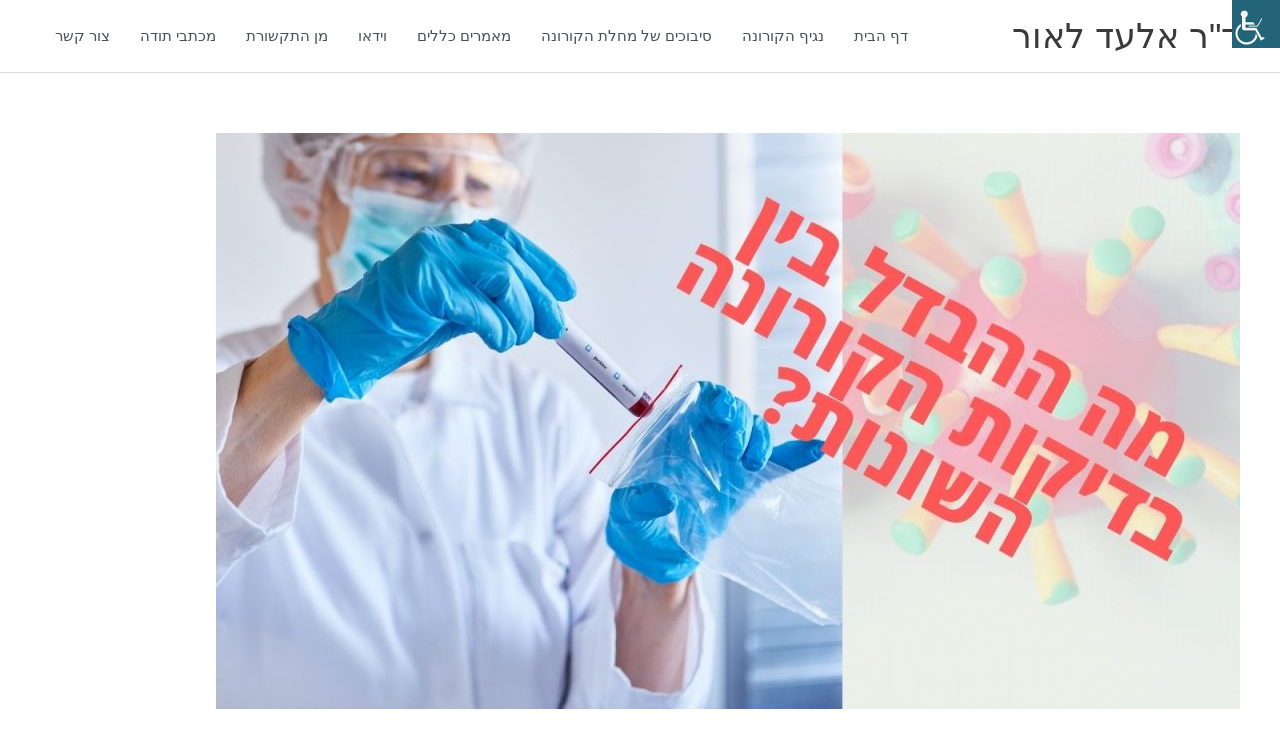

--- FILE ---
content_type: text/html; charset=UTF-8
request_url: https://www.xn--4dbaij6ab4b0c.com/%D7%93%D7%A8-%D7%90%D7%9C%D7%A2%D7%93-%D7%9C%D7%90%D7%95%D7%A8-%D7%9E%D7%A1%D7%91%D7%99%D7%A8-%D7%9E%D7%94-%D7%94%D7%94%D7%91%D7%93%D7%9C-%D7%91%D7%99%D7%9F-%D7%91%D7%93%D7%99%D7%A7%D7%95%D7%AA/
body_size: 10114
content:
<!DOCTYPE html><html dir="rtl" lang="he-IL"><head><meta charset="UTF-8"><meta name="viewport" content="width=device-width, initial-scale=1"><link rel="profile" href="https://gmpg.org/xfn/11"><meta name='robots' content='index, follow, max-image-preview:large, max-snippet:-1, max-video-preview:-1' />  <script data-cfasync="false" data-pagespeed-no-defer>var gtm4wp_datalayer_name = "dataLayer";
	var dataLayer = dataLayer || [];</script> <link media="all" href="https://www.xn--4dbaij6ab4b0c.com/wp-content/cache/autoptimize/css/autoptimize_31df0d17292adc615e6af85c005f9da5.css" rel="stylesheet"><title>ד&quot;ר אלעד לאור מסביר - מה ההבדל בין בדיקות הקורונה השונות? - אלעד לאור - עדכוני קורונה</title><link rel="canonical" href="https://www.xn--4dbaij6ab4b0c.com/דר-אלעד-לאור-מסביר-מה-ההבדל-בין-בדיקות/" /><meta property="og:locale" content="he_IL" /><meta property="og:type" content="article" /><meta property="og:title" content="ד&quot;ר אלעד לאור מסביר - מה ההבדל בין בדיקות הקורונה השונות? - אלעד לאור - עדכוני קורונה" /><meta property="og:description" content="לקורונה קיימות מספר בדיקות, אך הבדיקה העיקרית שיכולה לזהות האם אדם חולה או נשא של וירוס הקורונה, היא בדיקת הPCR באמצעות מטוש המוכרת לכולנו. לאחרונה נכנסה בדיקה נוספת &#8211; הבדיקה הסרולוגית.  מה ההבדל בין הבדיקות? ד&quot;ר אלעד לאור עונה: &quot;SARS-CoV-2 הוא זן של נגיף RNA ממשפחת נגיפי הקורונה. לאחר שאדם נדבק בקורונה, הווירוס נמצא בגופו, וגם [&hellip;]" /><meta property="og:url" content="https://www.xn--4dbaij6ab4b0c.com/דר-אלעד-לאור-מסביר-מה-ההבדל-בין-בדיקות/" /><meta property="og:site_name" content="ד&quot;ר אלעד לאור" /><meta property="article:published_time" content="2020-10-11T13:24:45+00:00" /><meta property="article:modified_time" content="2020-10-12T05:26:36+00:00" /><meta property="og:image" content="https://www.xn--4dbaij6ab4b0c.com/wp-content/uploads/2020/10/ELAD-LAOR-TIZER-1.jpg" /><meta property="og:image:width" content="1280" /><meta property="og:image:height" content="720" /><meta property="og:image:type" content="image/jpeg" /><meta name="author" content="אלעד לאור" /><meta name="twitter:card" content="summary_large_image" /><meta name="twitter:label1" content="נכתב על יד" /><meta name="twitter:data1" content="אלעד לאור" /> <script type="application/ld+json" class="yoast-schema-graph">{"@context":"https://schema.org","@graph":[{"@type":"WebPage","@id":"https://www.xn--4dbaij6ab4b0c.com/%d7%93%d7%a8-%d7%90%d7%9c%d7%a2%d7%93-%d7%9c%d7%90%d7%95%d7%a8-%d7%9e%d7%a1%d7%91%d7%99%d7%a8-%d7%9e%d7%94-%d7%94%d7%94%d7%91%d7%93%d7%9c-%d7%91%d7%99%d7%9f-%d7%91%d7%93%d7%99%d7%a7%d7%95%d7%aa/","url":"https://www.xn--4dbaij6ab4b0c.com/%d7%93%d7%a8-%d7%90%d7%9c%d7%a2%d7%93-%d7%9c%d7%90%d7%95%d7%a8-%d7%9e%d7%a1%d7%91%d7%99%d7%a8-%d7%9e%d7%94-%d7%94%d7%94%d7%91%d7%93%d7%9c-%d7%91%d7%99%d7%9f-%d7%91%d7%93%d7%99%d7%a7%d7%95%d7%aa/","name":"ד\"ר אלעד לאור מסביר - מה ההבדל בין בדיקות הקורונה השונות? - אלעד לאור - עדכוני קורונה","isPartOf":{"@id":"https://www.xn--4dbaij6ab4b0c.com/#website"},"primaryImageOfPage":{"@id":"https://www.xn--4dbaij6ab4b0c.com/%d7%93%d7%a8-%d7%90%d7%9c%d7%a2%d7%93-%d7%9c%d7%90%d7%95%d7%a8-%d7%9e%d7%a1%d7%91%d7%99%d7%a8-%d7%9e%d7%94-%d7%94%d7%94%d7%91%d7%93%d7%9c-%d7%91%d7%99%d7%9f-%d7%91%d7%93%d7%99%d7%a7%d7%95%d7%aa/#primaryimage"},"image":{"@id":"https://www.xn--4dbaij6ab4b0c.com/%d7%93%d7%a8-%d7%90%d7%9c%d7%a2%d7%93-%d7%9c%d7%90%d7%95%d7%a8-%d7%9e%d7%a1%d7%91%d7%99%d7%a8-%d7%9e%d7%94-%d7%94%d7%94%d7%91%d7%93%d7%9c-%d7%91%d7%99%d7%9f-%d7%91%d7%93%d7%99%d7%a7%d7%95%d7%aa/#primaryimage"},"thumbnailUrl":"https://www.xn--4dbaij6ab4b0c.com/wp-content/uploads/2020/10/ELAD-LAOR-TIZER-1.jpg","datePublished":"2020-10-11T13:24:45+00:00","dateModified":"2020-10-12T05:26:36+00:00","author":{"@id":"https://www.xn--4dbaij6ab4b0c.com/#/schema/person/a4740b84fca1435322ac8ea6ba388140"},"breadcrumb":{"@id":"https://www.xn--4dbaij6ab4b0c.com/%d7%93%d7%a8-%d7%90%d7%9c%d7%a2%d7%93-%d7%9c%d7%90%d7%95%d7%a8-%d7%9e%d7%a1%d7%91%d7%99%d7%a8-%d7%9e%d7%94-%d7%94%d7%94%d7%91%d7%93%d7%9c-%d7%91%d7%99%d7%9f-%d7%91%d7%93%d7%99%d7%a7%d7%95%d7%aa/#breadcrumb"},"inLanguage":"he-IL","potentialAction":[{"@type":"ReadAction","target":["https://www.xn--4dbaij6ab4b0c.com/%d7%93%d7%a8-%d7%90%d7%9c%d7%a2%d7%93-%d7%9c%d7%90%d7%95%d7%a8-%d7%9e%d7%a1%d7%91%d7%99%d7%a8-%d7%9e%d7%94-%d7%94%d7%94%d7%91%d7%93%d7%9c-%d7%91%d7%99%d7%9f-%d7%91%d7%93%d7%99%d7%a7%d7%95%d7%aa/"]}]},{"@type":"ImageObject","inLanguage":"he-IL","@id":"https://www.xn--4dbaij6ab4b0c.com/%d7%93%d7%a8-%d7%90%d7%9c%d7%a2%d7%93-%d7%9c%d7%90%d7%95%d7%a8-%d7%9e%d7%a1%d7%91%d7%99%d7%a8-%d7%9e%d7%94-%d7%94%d7%94%d7%91%d7%93%d7%9c-%d7%91%d7%99%d7%9f-%d7%91%d7%93%d7%99%d7%a7%d7%95%d7%aa/#primaryimage","url":"https://www.xn--4dbaij6ab4b0c.com/wp-content/uploads/2020/10/ELAD-LAOR-TIZER-1.jpg","contentUrl":"https://www.xn--4dbaij6ab4b0c.com/wp-content/uploads/2020/10/ELAD-LAOR-TIZER-1.jpg","width":1280,"height":720},{"@type":"BreadcrumbList","@id":"https://www.xn--4dbaij6ab4b0c.com/%d7%93%d7%a8-%d7%90%d7%9c%d7%a2%d7%93-%d7%9c%d7%90%d7%95%d7%a8-%d7%9e%d7%a1%d7%91%d7%99%d7%a8-%d7%9e%d7%94-%d7%94%d7%94%d7%91%d7%93%d7%9c-%d7%91%d7%99%d7%9f-%d7%91%d7%93%d7%99%d7%a7%d7%95%d7%aa/#breadcrumb","itemListElement":[{"@type":"ListItem","position":1,"name":"Home","item":"https://www.xn--4dbaij6ab4b0c.com/"},{"@type":"ListItem","position":2,"name":"ד&quot;ר אלעד לאור מסביר &#8211; מה ההבדל בין בדיקות הקורונה השונות?"}]},{"@type":"WebSite","@id":"https://www.xn--4dbaij6ab4b0c.com/#website","url":"https://www.xn--4dbaij6ab4b0c.com/","name":"ד&quot;ר אלעד לאור","description":"אונקולוגיה - מידע רפואי ופרשנות","potentialAction":[{"@type":"SearchAction","target":{"@type":"EntryPoint","urlTemplate":"https://www.xn--4dbaij6ab4b0c.com/?s={search_term_string}"},"query-input":{"@type":"PropertyValueSpecification","valueRequired":true,"valueName":"search_term_string"}}],"inLanguage":"he-IL"},{"@type":"Person","@id":"https://www.xn--4dbaij6ab4b0c.com/#/schema/person/a4740b84fca1435322ac8ea6ba388140","name":"אלעד לאור","image":{"@type":"ImageObject","inLanguage":"he-IL","@id":"https://www.xn--4dbaij6ab4b0c.com/#/schema/person/image/","url":"https://secure.gravatar.com/avatar/05e18dc17198bdb646a9156046a8acae?s=96&d=mm&r=g","contentUrl":"https://secure.gravatar.com/avatar/05e18dc17198bdb646a9156046a8acae?s=96&d=mm&r=g","caption":"אלעד לאור"},"url":"https://www.xn--4dbaij6ab4b0c.com/author/eladadmin/"}]}</script> <link rel="alternate" type="application/rss+xml" title="ד&quot;ר אלעד לאור &laquo; פיד‏" href="https://www.xn--4dbaij6ab4b0c.com/feed/" /><link rel="alternate" type="application/rss+xml" title="ד&quot;ר אלעד לאור &laquo; פיד תגובות‏" href="https://www.xn--4dbaij6ab4b0c.com/comments/feed/" /><link rel="alternate" type="application/rss+xml" title="ד&quot;ר אלעד לאור &laquo; פיד תגובות של ד&quot;ר אלעד לאור מסביר &#8211; מה ההבדל בין בדיקות הקורונה השונות?" href="https://www.xn--4dbaij6ab4b0c.com/%d7%93%d7%a8-%d7%90%d7%9c%d7%a2%d7%93-%d7%9c%d7%90%d7%95%d7%a8-%d7%9e%d7%a1%d7%91%d7%99%d7%a8-%d7%9e%d7%94-%d7%94%d7%94%d7%91%d7%93%d7%9c-%d7%91%d7%99%d7%9f-%d7%91%d7%93%d7%99%d7%a7%d7%95%d7%aa/feed/" /> <script>window._wpemojiSettings = {"baseUrl":"https:\/\/s.w.org\/images\/core\/emoji\/15.0.3\/72x72\/","ext":".png","svgUrl":"https:\/\/s.w.org\/images\/core\/emoji\/15.0.3\/svg\/","svgExt":".svg","source":{"concatemoji":"https:\/\/www.xn--4dbaij6ab4b0c.com\/wp-includes\/js\/wp-emoji-release.min.js?ver=6.7.4"}};
/*! This file is auto-generated */
!function(i,n){var o,s,e;function c(e){try{var t={supportTests:e,timestamp:(new Date).valueOf()};sessionStorage.setItem(o,JSON.stringify(t))}catch(e){}}function p(e,t,n){e.clearRect(0,0,e.canvas.width,e.canvas.height),e.fillText(t,0,0);var t=new Uint32Array(e.getImageData(0,0,e.canvas.width,e.canvas.height).data),r=(e.clearRect(0,0,e.canvas.width,e.canvas.height),e.fillText(n,0,0),new Uint32Array(e.getImageData(0,0,e.canvas.width,e.canvas.height).data));return t.every(function(e,t){return e===r[t]})}function u(e,t,n){switch(t){case"flag":return n(e,"\ud83c\udff3\ufe0f\u200d\u26a7\ufe0f","\ud83c\udff3\ufe0f\u200b\u26a7\ufe0f")?!1:!n(e,"\ud83c\uddfa\ud83c\uddf3","\ud83c\uddfa\u200b\ud83c\uddf3")&&!n(e,"\ud83c\udff4\udb40\udc67\udb40\udc62\udb40\udc65\udb40\udc6e\udb40\udc67\udb40\udc7f","\ud83c\udff4\u200b\udb40\udc67\u200b\udb40\udc62\u200b\udb40\udc65\u200b\udb40\udc6e\u200b\udb40\udc67\u200b\udb40\udc7f");case"emoji":return!n(e,"\ud83d\udc26\u200d\u2b1b","\ud83d\udc26\u200b\u2b1b")}return!1}function f(e,t,n){var r="undefined"!=typeof WorkerGlobalScope&&self instanceof WorkerGlobalScope?new OffscreenCanvas(300,150):i.createElement("canvas"),a=r.getContext("2d",{willReadFrequently:!0}),o=(a.textBaseline="top",a.font="600 32px Arial",{});return e.forEach(function(e){o[e]=t(a,e,n)}),o}function t(e){var t=i.createElement("script");t.src=e,t.defer=!0,i.head.appendChild(t)}"undefined"!=typeof Promise&&(o="wpEmojiSettingsSupports",s=["flag","emoji"],n.supports={everything:!0,everythingExceptFlag:!0},e=new Promise(function(e){i.addEventListener("DOMContentLoaded",e,{once:!0})}),new Promise(function(t){var n=function(){try{var e=JSON.parse(sessionStorage.getItem(o));if("object"==typeof e&&"number"==typeof e.timestamp&&(new Date).valueOf()<e.timestamp+604800&&"object"==typeof e.supportTests)return e.supportTests}catch(e){}return null}();if(!n){if("undefined"!=typeof Worker&&"undefined"!=typeof OffscreenCanvas&&"undefined"!=typeof URL&&URL.createObjectURL&&"undefined"!=typeof Blob)try{var e="postMessage("+f.toString()+"("+[JSON.stringify(s),u.toString(),p.toString()].join(",")+"));",r=new Blob([e],{type:"text/javascript"}),a=new Worker(URL.createObjectURL(r),{name:"wpTestEmojiSupports"});return void(a.onmessage=function(e){c(n=e.data),a.terminate(),t(n)})}catch(e){}c(n=f(s,u,p))}t(n)}).then(function(e){for(var t in e)n.supports[t]=e[t],n.supports.everything=n.supports.everything&&n.supports[t],"flag"!==t&&(n.supports.everythingExceptFlag=n.supports.everythingExceptFlag&&n.supports[t]);n.supports.everythingExceptFlag=n.supports.everythingExceptFlag&&!n.supports.flag,n.DOMReady=!1,n.readyCallback=function(){n.DOMReady=!0}}).then(function(){return e}).then(function(){var e;n.supports.everything||(n.readyCallback(),(e=n.source||{}).concatemoji?t(e.concatemoji):e.wpemoji&&e.twemoji&&(t(e.twemoji),t(e.wpemoji)))}))}((window,document),window._wpemojiSettings);</script> <!--[if IE]> <script src="https://www.xn--4dbaij6ab4b0c.com/wp-content/themes/astra/assets/js/minified/flexibility.min.js?ver=4.9.1" id="astra-flexibility-js"></script> <script id="astra-flexibility-js-after">flexibility(document.documentElement);</script> <![endif]--><link rel="https://api.w.org/" href="https://www.xn--4dbaij6ab4b0c.com/wp-json/" /><link rel="alternate" title="JSON" type="application/json" href="https://www.xn--4dbaij6ab4b0c.com/wp-json/wp/v2/posts/316" /><link rel="EditURI" type="application/rsd+xml" title="RSD" href="https://www.xn--4dbaij6ab4b0c.com/xmlrpc.php?rsd" /><meta name="generator" content="WordPress 6.7.4" /><link rel='shortlink' href='https://www.xn--4dbaij6ab4b0c.com/?p=316' /><link rel="alternate" title="oEmbed (JSON)" type="application/json+oembed" href="https://www.xn--4dbaij6ab4b0c.com/wp-json/oembed/1.0/embed?url=https%3A%2F%2Fwww.xn--4dbaij6ab4b0c.com%2F%25d7%2593%25d7%25a8-%25d7%2590%25d7%259c%25d7%25a2%25d7%2593-%25d7%259c%25d7%2590%25d7%2595%25d7%25a8-%25d7%259e%25d7%25a1%25d7%2591%25d7%2599%25d7%25a8-%25d7%259e%25d7%2594-%25d7%2594%25d7%2594%25d7%2591%25d7%2593%25d7%259c-%25d7%2591%25d7%2599%25d7%259f-%25d7%2591%25d7%2593%25d7%2599%25d7%25a7%25d7%2595%25d7%25aa%2F" /><link rel="alternate" title="oEmbed (XML)" type="text/xml+oembed" href="https://www.xn--4dbaij6ab4b0c.com/wp-json/oembed/1.0/embed?url=https%3A%2F%2Fwww.xn--4dbaij6ab4b0c.com%2F%25d7%2593%25d7%25a8-%25d7%2590%25d7%259c%25d7%25a2%25d7%2593-%25d7%259c%25d7%2590%25d7%2595%25d7%25a8-%25d7%259e%25d7%25a1%25d7%2591%25d7%2599%25d7%25a8-%25d7%259e%25d7%2594-%25d7%2594%25d7%2594%25d7%2591%25d7%2593%25d7%259c-%25d7%2591%25d7%2599%25d7%259f-%25d7%2591%25d7%2593%25d7%2599%25d7%25a7%25d7%2595%25d7%25aa%2F&#038;format=xml" />  <script data-cfasync="false" data-pagespeed-no-defer type="text/javascript">var dataLayer_content = {"visitorLoginState":"logged-out","visitorType":"visitor-logged-out","pageTitle":"ד&quot;ר אלעד לאור מסביר - מה ההבדל בין בדיקות הקורונה השונות? - אלעד לאור - עדכוני קורונה","pageCategory":["%d7%9e%d7%90%d7%9e%d7%a8%d7%99%d7%9d-%d7%9b%d7%9c%d7%9c%d7%99%d7%9d","%d7%a0%d7%92%d7%99%d7%a3-%d7%94%d7%a7%d7%95%d7%a8%d7%95%d7%a0%d7%94"],"pageAttributes":["%d7%91%d7%93%d7%99%d7%a7%d7%aa-%d7%a7%d7%95%d7%a8%d7%95%d7%a0%d7%94","%d7%95%d7%99%d7%a8%d7%95%d7%a1","%d7%a7%d7%95%d7%a8%d7%95%d7%a0%d7%94"],"pagePostAuthor":"אלעד לאור","postID":316};
	dataLayer.push( dataLayer_content );</script> <script data-cfasync="false">(function(w,d,s,l,i){w[l]=w[l]||[];w[l].push({'gtm.start':
new Date().getTime(),event:'gtm.js'});var f=d.getElementsByTagName(s)[0],
j=d.createElement(s),dl=l!='dataLayer'?'&l='+l:'';j.async=true;j.src=
'//www.googletagmanager.com/gtm.js?id='+i+dl;f.parentNode.insertBefore(j,f);
})(window,document,'script','dataLayer','GTM-NPS7PZ6');</script> <link rel="pingback" href="https://www.xn--4dbaij6ab4b0c.com/xmlrpc.php"><meta name="generator" content="Elementor 3.28.3; features: additional_custom_breakpoints, e_local_google_fonts; settings: css_print_method-external, google_font-enabled, font_display-auto"></head><body data-rsssl=1 itemtype='https://schema.org/Blog' itemscope='itemscope' class="rtl post-template-default single single-post postid-316 single-format-standard chrome osx wp-accessibility-helper wah_fstype_script accessibility-location-right ast-desktop ast-plain-container ast-no-sidebar astra-4.9.1 ast-header-custom-item-inside ast-blog-single-style-1 ast-single-post ast-inherit-site-logo-transparent ast-normal-title-enabled elementor-default elementor-kit-177"> <noscript><iframe src="https://www.googletagmanager.com/ns.html?id=GTM-NPS7PZ6" height="0" width="0" style="display:none;visibility:hidden" aria-hidden="true"></iframe></noscript> <a
 class="skip-link screen-reader-text"
 href="#content"
 title="דילוג לתוכן"> דילוג לתוכן</a><div
class="hfeed site" id="page"><header
 class="site-header header-main-layout-1 ast-primary-menu-enabled ast-logo-title-inline ast-hide-custom-menu-mobile ast-menu-toggle-icon ast-mobile-header-inline" id="masthead" itemtype="https://schema.org/WPHeader" itemscope="itemscope" itemid="#masthead"		><div class="main-header-bar-wrap"><div class="main-header-bar"><div class="ast-container"><div class="ast-flex main-header-container"><div class="site-branding"><div
 class="ast-site-identity" itemtype="https://schema.org/Organization" itemscope="itemscope"			><div class="ast-site-title-wrap"> <span class="site-title" itemprop="name"> <a href="https://www.xn--4dbaij6ab4b0c.com/" rel="home" itemprop="url" > ד&quot;ר אלעד לאור </a> </span></div></div></div><div class="ast-mobile-menu-buttons"><div class="ast-button-wrap"> <button type="button" class="menu-toggle main-header-menu-toggle  ast-mobile-menu-buttons-minimal "  aria-controls='primary-menu' aria-expanded='false'> <span class="screen-reader-text">תפריט ראשי</span> <span class="ast-icon icon-menu-bars"><span class="menu-toggle-icon"></span></span> </button></div></div><div class="ast-main-header-bar-alignment"><div class="main-header-bar-navigation"><nav class="site-navigation ast-flex-grow-1 navigation-accessibility" id="primary-site-navigation" aria-label="ניווט באתר" itemtype="https://schema.org/SiteNavigationElement" itemscope="itemscope"><div class="main-navigation"><ul id="primary-menu" class="main-header-menu ast-menu-shadow ast-nav-menu ast-flex ast-justify-content-flex-end  submenu-with-border"><li id="menu-item-13" class="menu-item menu-item-type-post_type menu-item-object-page menu-item-home menu-item-13"><a href="https://www.xn--4dbaij6ab4b0c.com/" class="menu-link">דף הבית</a></li><li id="menu-item-158" class="menu-item menu-item-type-taxonomy menu-item-object-category current-post-ancestor current-menu-parent current-post-parent menu-item-158"><a href="https://www.xn--4dbaij6ab4b0c.com/category/%d7%a0%d7%92%d7%99%d7%a3-%d7%94%d7%a7%d7%95%d7%a8%d7%95%d7%a0%d7%94/" class="menu-link">נגיף הקורונה</a></li><li id="menu-item-271" class="menu-item menu-item-type-taxonomy menu-item-object-category menu-item-271"><a href="https://www.xn--4dbaij6ab4b0c.com/category/%d7%a1%d7%99%d7%91%d7%95%d7%9b%d7%99%d7%9d-%d7%a9%d7%9c-%d7%9e%d7%97%d7%9c%d7%aa-%d7%94%d7%a7%d7%95%d7%a8%d7%95%d7%a0%d7%94/" class="menu-link">סיבוכים של מחלת הקורונה</a></li><li id="menu-item-30" class="menu-item menu-item-type-taxonomy menu-item-object-category current-post-ancestor current-menu-parent current-post-parent menu-item-30"><a href="https://www.xn--4dbaij6ab4b0c.com/category/%d7%9e%d7%90%d7%9e%d7%a8%d7%99%d7%9d-%d7%9b%d7%9c%d7%9c%d7%99%d7%9d/" class="menu-link">מאמרים כללים</a></li><li id="menu-item-118" class="menu-item menu-item-type-post_type menu-item-object-page menu-item-118"><a href="https://www.xn--4dbaij6ab4b0c.com/%d7%a7%d7%98%d7%a2%d7%99-%d7%95%d7%99%d7%93%d7%90%d7%95/" class="menu-link">וידאו</a></li><li id="menu-item-73" class="menu-item menu-item-type-taxonomy menu-item-object-category menu-item-73"><a href="https://www.xn--4dbaij6ab4b0c.com/category/%d7%9e%d7%9f-%d7%94%d7%aa%d7%a7%d7%a9%d7%95%d7%a8%d7%aa/" class="menu-link">מן התקשורת</a></li><li id="menu-item-211" class="menu-item menu-item-type-taxonomy menu-item-object-category menu-item-211"><a href="https://www.xn--4dbaij6ab4b0c.com/category/%d7%9e%d7%9b%d7%aa%d7%91%d7%99-%d7%aa%d7%95%d7%93%d7%94/" class="menu-link">מכתבי תודה</a></li><li id="menu-item-17" class="menu-item menu-item-type-post_type menu-item-object-page menu-item-17"><a href="https://www.xn--4dbaij6ab4b0c.com/%d7%a6%d7%95%d7%a8-%d7%a7%d7%a9%d7%a8/" class="menu-link">צור קשר</a></li></ul></div></nav></div></div></div></div></div></div></header><div id="content" class="site-content"><div class="ast-container"><div id="primary" class="content-area primary"><main id="main" class="site-main"><article
class="post-316 post type-post status-publish format-standard has-post-thumbnail hentry category-3 category-40 tag-49 tag-90 tag-37 ast-article-single" id="post-316" itemtype="https://schema.org/CreativeWork" itemscope="itemscope"><div class="ast-post-format- single-layout-1"><header class="entry-header "><div class="post-thumb-img-content post-thumb"><img width="1024" height="576" src="https://www.xn--4dbaij6ab4b0c.com/wp-content/uploads/2020/10/ELAD-LAOR-TIZER-1-1024x576.jpg" class="attachment-large size-large wp-post-image" alt="" itemprop="image" decoding="async" srcset="https://www.xn--4dbaij6ab4b0c.com/wp-content/uploads/2020/10/ELAD-LAOR-TIZER-1-1024x576.jpg 1024w, https://www.xn--4dbaij6ab4b0c.com/wp-content/uploads/2020/10/ELAD-LAOR-TIZER-1-300x169.jpg 300w, https://www.xn--4dbaij6ab4b0c.com/wp-content/uploads/2020/10/ELAD-LAOR-TIZER-1-768x432.jpg 768w, https://www.xn--4dbaij6ab4b0c.com/wp-content/uploads/2020/10/ELAD-LAOR-TIZER-1.jpg 1280w" sizes="(max-width: 1024px) 100vw, 1024px" /></div><h1 class="entry-title" itemprop="headline">ד&quot;ר אלעד לאור מסביר &#8211; מה ההבדל בין בדיקות הקורונה השונות?</h1><div class="entry-meta"> <span class="comments-link"> <a href="https://www.xn--4dbaij6ab4b0c.com/%d7%93%d7%a8-%d7%90%d7%9c%d7%a2%d7%93-%d7%9c%d7%90%d7%95%d7%a8-%d7%9e%d7%a1%d7%91%d7%99%d7%a8-%d7%9e%d7%94-%d7%94%d7%94%d7%91%d7%93%d7%9c-%d7%91%d7%99%d7%9f-%d7%91%d7%93%d7%99%d7%a7%d7%95%d7%aa/#respond">כתיבת תגובה</a> </span> / <span class="ast-terms-link"><a href="https://www.xn--4dbaij6ab4b0c.com/category/%d7%9e%d7%90%d7%9e%d7%a8%d7%99%d7%9d-%d7%9b%d7%9c%d7%9c%d7%99%d7%9d/" class="">מאמרים כללים</a>, <a href="https://www.xn--4dbaij6ab4b0c.com/category/%d7%a0%d7%92%d7%99%d7%a3-%d7%94%d7%a7%d7%95%d7%a8%d7%95%d7%a0%d7%94/" class="">נגיף הקורונה</a></span> / מאת <span class="posted-by vcard author" itemtype="https://schema.org/Person" itemscope="itemscope" itemprop="author"> <a title="View all posts by אלעד לאור"
 href="https://www.xn--4dbaij6ab4b0c.com/author/eladadmin/" rel="author"
 class="url fn n" itemprop="url"				> <span
 class="author-name" itemprop="name"				> אלעד לאור </span> </a> </span> / <span class="posted-on"><span class="published" itemprop="datePublished"> 11 באוקטובר 2020 </span></span></div></header><div class="entry-content clear"
 itemprop="text"	><p>לקורונה קיימות מספר בדיקות, אך הבדיקה העיקרית שיכולה<span style="font-weight: 400;"> לזהות האם אדם חולה או נשא של וירוס הקורונה, היא בדיקת הPCR באמצעות מטוש </span><span style="font-size: 16px; font-style: normal; font-weight: 400;">המוכרת לכולנו</span><span style="font-size: 16px; font-weight: 400;">. לאחרונה נכנסה בדיקה נוספת &#8211; הבדיקה הסרולוגית. </span></p><p><strong>מה ההבדל בין הבדיקות?</strong></p><p><a href="https://www.makorrishon.co.il/good-to-know/150589/" target="_blank" rel="noopener noreferrer">ד&quot;ר אלעד לאור עונה</a>: &quot;SARS-CoV-2<span style="font-weight: 400;"> הוא </span><span style="font-weight: 400;">זן</span><span style="font-weight: 400;"> של </span><span style="font-weight: 400;">נגיף RNA </span><span style="font-weight: 400;">ממשפחת נגיפי ה</span><span style="font-weight: 400;">קורונה</span><span style="font-weight: 400;">. לאחר שאדם נדבק בקורונה, הווירוס נמצא בגופו, וגם בהפרשות האף שלו והפה שלו.</span><span style="font-weight: 400;"> בדיקת המטוש מתבצעת על ידי לקיחת דגימה מהאף ומהפה של האדם הנבדק. בתוך מכשיר הPCR יש אנזים מיוחד, שיודע לשכפל רק קוד גנטי ספציפי &#8211; את הקוד הגנטי של הווירוס. הדגימה נכנסת למכונה, וזו משכפלת את החומר הגנטי של הווירוס שוב ושוב. כך מגלים האם החומר הגנטי קיים בהפרשות של הנבדק&quot;.</span></p><p><img fetchpriority="high" decoding="async" class="wp-image-320 aligncenter" src="https://www.xn--4dbaij6ab4b0c.com/wp-content/uploads/2020/10/ELAD-LAOR-TIZER-1-1-300x169.jpg" alt="" width="755" height="425" srcset="https://www.xn--4dbaij6ab4b0c.com/wp-content/uploads/2020/10/ELAD-LAOR-TIZER-1-1-300x169.jpg 300w, https://www.xn--4dbaij6ab4b0c.com/wp-content/uploads/2020/10/ELAD-LAOR-TIZER-1-1-1024x576.jpg 1024w, https://www.xn--4dbaij6ab4b0c.com/wp-content/uploads/2020/10/ELAD-LAOR-TIZER-1-1-768x432.jpg 768w, https://www.xn--4dbaij6ab4b0c.com/wp-content/uploads/2020/10/ELAD-LAOR-TIZER-1-1.jpg 1280w" sizes="(max-width: 755px) 100vw, 755px" /></p><p><strong>ואם הנבדק לא חולה?</strong></p><p><span style="font-weight: 400;">ד&quot;ר לאור מסביר: &quot;אם לא היה קיים החומר הגנטי של הווירוס בהפרשות אז המכונה לא תשכפל שום דבר והבדיקה תצא שלילית. זו הסיבה שבדרך כלל התוצאות מתקבלות לאחר מספר שעות. לעתים עקב העומס במעבדות, קבלת התשובות יכולה להתארך יותר&quot;. ד&quot;ר אלעד לאור ממשיך: &quot;</span><span style="font-weight: 400;">הבדיקה אינה מושלמת. אחת הבעיות היא שאם הדגימה לא נלקחה כראוי, הבדיקה תצא שלילית. אפשרות נוספת היא שאדם הוא נשא של הווירוס, אך כמות הווירוס שנמצאת אצלו בהפרשות קטנה, ולכן הוא יצא שלילי למרות שהבדיקה נלקחה כראוי&quot;.</span></p><p><strong>מהי הבדיקה החדשה?</strong></p><p><span style="font-weight: 400;">&quot;בחודשים האחרונים התפתחה בדיקה חדשה &#8211; הבדיקה הסרולוגית&quot;, מסביר הרופא. &quot;כאשר וירוס או חיידק חודרים לגוף שלנו הוא מעוררים את מערכת החיסון. אחת הדרכים שבה הגוף מתמודד כנגד פולשים הוא על ידי ייצור מולקולות הנקראות נוגדנים. הנוגדנים הם ייחודיים כנגד הווירוס הספציפי הזה והם עוזרים לגוף לנטרל אותו. הבדיקה הסרולוגית היא בעצם בדיקת דם, שבודקת האם יש לאותו נבדק נוגדנים כנגד הווירוס&quot;.</span></p><p><img decoding="async" class="wp-image-321 aligncenter" src="https://www.xn--4dbaij6ab4b0c.com/wp-content/uploads/2020/10/ELAD-LAOR-TIZER-2-300x169.jpg" alt="" width="770" height="433" srcset="https://www.xn--4dbaij6ab4b0c.com/wp-content/uploads/2020/10/ELAD-LAOR-TIZER-2-300x169.jpg 300w, https://www.xn--4dbaij6ab4b0c.com/wp-content/uploads/2020/10/ELAD-LAOR-TIZER-2-1024x576.jpg 1024w, https://www.xn--4dbaij6ab4b0c.com/wp-content/uploads/2020/10/ELAD-LAOR-TIZER-2-768x432.jpg 768w, https://www.xn--4dbaij6ab4b0c.com/wp-content/uploads/2020/10/ELAD-LAOR-TIZER-2.jpg 1280w" sizes="(max-width: 770px) 100vw, 770px" /></p><p><strong>מהם חסרונות הבדיקה?</strong></p><p><span style="font-weight: 400;">&quot;לכאורה, הבדיקה הזו הרבה יותר טובה מבדיקת הPCR, כי היא לא תלויה במטוש או בהפרשות של הנבדק. אך היא בעייתית מכיוון שהגוף שלנו לא מייצר נוגדנים בכמות מספקת מיד עם ההדבקה, אלא רק לאחר מספר ימים. </span><span style="font-size: 16px; font-style: normal; font-weight: 400;">לעתים עוברים מספר ימים או שבועות </span><span style="font-size: 16px; font-weight: 400;">עד שמתקבלות תוצאות מהבדיקה, והאדם יכול בינתיים להדביק אנשים אחרים. מכיוון שהנוגדנים נשארים גם לאחר שהמחלה עוברת, בדיקה זו יכולה לאבחן גם אנשים שנדבקו בעבר ועדיין יש להם נוגדנים. זה יתרון גדול של הבדיקה לעומת הPCR. באותה נשימה, מדובר גם בחיסרון של הבדיקה, משום שהיא לא יכולה להגיד לנו האם האדם מדבק או לא, בניגוד לבדיקת הPCR&quot;, חותם ד&quot;ר אלעד לאור.</span></p><div class="ast-oembed-container " style="height: 100%;"><iframe title="אלעד לאור - מהו זיכרון חיסוני ואיך הוא קשור לקורונה?" width="1200" height="675" src="https://www.youtube.com/embed/acKzAUnlYyc?start=3&#038;feature=oembed" frameborder="0" allow="accelerometer; autoplay; clipboard-write; encrypted-media; gyroscope; picture-in-picture" allowfullscreen></iframe></div><div class="kk-star-ratings kksr-auto kksr-align-left kksr-valign-bottom"
 data-payload='{&quot;align&quot;:&quot;left&quot;,&quot;id&quot;:&quot;316&quot;,&quot;slug&quot;:&quot;default&quot;,&quot;valign&quot;:&quot;bottom&quot;,&quot;ignore&quot;:&quot;&quot;,&quot;reference&quot;:&quot;auto&quot;,&quot;class&quot;:&quot;&quot;,&quot;count&quot;:&quot;0&quot;,&quot;legendonly&quot;:&quot;&quot;,&quot;readonly&quot;:&quot;&quot;,&quot;score&quot;:&quot;0&quot;,&quot;starsonly&quot;:&quot;&quot;,&quot;best&quot;:&quot;5&quot;,&quot;gap&quot;:&quot;5&quot;,&quot;greet&quot;:&quot;Rate this post&quot;,&quot;legend&quot;:&quot;0\/5 - (0 votes)&quot;,&quot;size&quot;:&quot;24&quot;,&quot;title&quot;:&quot;ד\u0026quot;ר אלעד לאור מסביר - מה ההבדל בין בדיקות הקורונה השונות?&quot;,&quot;width&quot;:&quot;0&quot;,&quot;_legend&quot;:&quot;{score}\/{best} - ({count} {votes})&quot;,&quot;font_factor&quot;:&quot;1.25&quot;}'><div class="kksr-stars"><div class="kksr-stars-inactive"><div class="kksr-star" data-star="1" style="padding-left: 5px"><div class="kksr-icon" style="width: 24px; height: 24px;"></div></div><div class="kksr-star" data-star="2" style="padding-left: 5px"><div class="kksr-icon" style="width: 24px; height: 24px;"></div></div><div class="kksr-star" data-star="3" style="padding-left: 5px"><div class="kksr-icon" style="width: 24px; height: 24px;"></div></div><div class="kksr-star" data-star="4" style="padding-left: 5px"><div class="kksr-icon" style="width: 24px; height: 24px;"></div></div><div class="kksr-star" data-star="5" style="padding-left: 5px"><div class="kksr-icon" style="width: 24px; height: 24px;"></div></div></div><div class="kksr-stars-active" style="width: 0px;"><div class="kksr-star" style="padding-left: 5px"><div class="kksr-icon" style="width: 24px; height: 24px;"></div></div><div class="kksr-star" style="padding-left: 5px"><div class="kksr-icon" style="width: 24px; height: 24px;"></div></div><div class="kksr-star" style="padding-left: 5px"><div class="kksr-icon" style="width: 24px; height: 24px;"></div></div><div class="kksr-star" style="padding-left: 5px"><div class="kksr-icon" style="width: 24px; height: 24px;"></div></div><div class="kksr-star" style="padding-left: 5px"><div class="kksr-icon" style="width: 24px; height: 24px;"></div></div></div></div><div class="kksr-legend" style="font-size: 19.2px;"> <span class="kksr-muted">Rate this post</span></div></div></div></div></article><nav class="navigation post-navigation" aria-label="Post navigation"> <span class="screen-reader-text">Post navigation</span><div class="nav-links"><div class="nav-previous"><a title="אלעד לאור מסביר מהי התרופה שמקבל טראמפ לקורונה" href="https://www.xn--4dbaij6ab4b0c.com/%d7%90%d7%9c%d7%a2%d7%93-%d7%9c%d7%90%d7%95%d7%a8-%d7%9e%d7%a1%d7%91%d7%99%d7%a8-%d7%9e%d7%94%d7%99-%d7%94%d7%aa%d7%a8%d7%95%d7%a4%d7%94-%d7%a9%d7%9e%d7%a7%d7%91%d7%9c-%d7%98%d7%a8%d7%90%d7%9e%d7%a4/" rel="prev"><span class="ast-right-arrow" aria-hidden="true">&rarr;</span> הפוסט הקודם</a></div><div class="nav-next"><a title="צפו: ד&quot;ר אלעד לאור עונה האם מסיכות בד יעילות נגד נגיף הקורונה" href="https://www.xn--4dbaij6ab4b0c.com/%d7%a6%d7%a4%d7%95-%d7%93%d7%a8-%d7%90%d7%9c%d7%a2%d7%93-%d7%9c%d7%90%d7%95%d7%a8-%d7%a2%d7%95%d7%a0%d7%94-%d7%94%d7%90%d7%9d-%d7%9e%d7%a1%d7%99%d7%9b%d7%95%d7%aa-%d7%91%d7%93-%d7%99%d7%a2%d7%99/" rel="next">הפוסט הבא <span class="ast-left-arrow" aria-hidden="true">&larr;</span></a></div></div></nav><div id="comments" class="comments-area comment-form-position-below "><div id="respond" class="comment-respond"><h3 id="reply-title" class="comment-reply-title">כתיבת תגובה <small><a rel="nofollow" id="cancel-comment-reply-link" href="/%D7%93%D7%A8-%D7%90%D7%9C%D7%A2%D7%93-%D7%9C%D7%90%D7%95%D7%A8-%D7%9E%D7%A1%D7%91%D7%99%D7%A8-%D7%9E%D7%94-%D7%94%D7%94%D7%91%D7%93%D7%9C-%D7%91%D7%99%D7%9F-%D7%91%D7%93%D7%99%D7%A7%D7%95%D7%AA/#respond" style="display:none;">ביטול התגובה</a></small></h3><form action="https://www.xn--4dbaij6ab4b0c.com/wp-comments-post.php" method="post" id="ast-commentform" class="comment-form"><p class="comment-notes"><span id="email-notes">האימייל לא יוצג באתר.</span> <span class="required-field-message">שדות החובה מסומנים <span class="required">*</span></span></p><div class="ast-row comment-textarea"><fieldset class="comment-form-comment"><legend class ="comment-form-legend"></legend><div class="comment-form-textarea ast-col-lg-12"><label for="comment" class="screen-reader-text">להקליד כאן...</label><textarea id="comment" name="comment" placeholder="להקליד כאן..." cols="45" rows="8" aria-required="true"></textarea></div></fieldset></div><div class="ast-comment-formwrap ast-row"><p class="comment-form-author ast-col-xs-12 ast-col-sm-12 ast-col-md-4 ast-col-lg-4"> <label for="author" class="screen-reader-text">Name*</label> <input id="author" name="author" type="text" 
 value="" 
 placeholder="Name*" 
 size="30" aria-required='true' autocomplete="name" /></p><p class="comment-form-email ast-col-xs-12 ast-col-sm-12 ast-col-md-4 ast-col-lg-4"> <label for="email" class="screen-reader-text">Email*</label> <input id="email" name="email" type="text" 
 value="" 
 placeholder="Email*" 
 size="30" aria-required='true' autocomplete="email" /></p><p class="comment-form-url ast-col-xs-12 ast-col-sm-12 ast-col-md-4 ast-col-lg-4"> <label for="url" class="screen-reader-text">אתר</label> <input id="url" name="url" type="text" 
 value="" 
 placeholder="אתר" 
 size="30" autocomplete="url" /></p></div><p class="form-submit"><input name="submit" type="submit" id="submit" class="submit" value="הוספת תגובה &laquo;" /> <input type='hidden' name='comment_post_ID' value='316' id='comment_post_ID' /> <input type='hidden' name='comment_parent' id='comment_parent' value='0' /></p></form></div></div></main></div></div></div><footer
 class="site-footer" id="colophon" itemtype="https://schema.org/WPFooter" itemscope="itemscope" itemid="#colophon"		><div class="ast-small-footer footer-sml-layout-1"><div class="ast-footer-overlay"><div class="ast-container"><div class="ast-small-footer-wrap" ></div></div></div></div></footer></div><div id="wp_access_helper_container" class="accessability_container light_theme"> <button type="button" class="wahout aicon_link"
 accesskey="z"
 aria-label="סרגל צד של עוזר נגישות"
 title="סרגל צד של עוזר נגישות"> <img src="https://www.xn--4dbaij6ab4b0c.com/wp-content/plugins/wp-accessibility-helper/assets/images/accessibility-48.jpg"
 alt="נגישות" class="aicon_image" /> </button><div id="access_container" aria-hidden="true"> <button tabindex="-1" type="button" class="close_container wahout"
 accesskey="x"
 aria-label="סגור"
 title="סגור"> סגור </button><div class="access_container_inner"><div class="a_module wah_font_resize"><div class="a_module_title">שינוי גודל גופנים</div><div class="a_module_exe font_resizer"> <button type="button" class="wah-action-button smaller wahout" title="פונט קטן יותר" aria-label="פונט קטן יותר">A-</button> <button type="button" class="wah-action-button larger wahout" title="פונט גדול יותר" aria-label="פונט גדול יותר">A+</button></div></div><div class="a_module wah_clear_cookies"><div class="a_module_exe"> <button type="button" class="wah-action-button wahout wah-call-clear-cookies">לנקות זכרון "עוגיות"</button></div></div> <button type="button" title="לסגור" class="wah-skip close-wah-sidebar"> סגור </button></div></div><div class="wah-free-credits"><div class="wah-free-credits-inner"> <a href="https://accessibility-helper.co.il/" target="_blank" title="Accessibility by WP Accessibility Helper Team">Accessibility by WAH</a></div></div></div> <script>const lazyloadRunObserver = () => {
					const lazyloadBackgrounds = document.querySelectorAll( `.e-con.e-parent:not(.e-lazyloaded)` );
					const lazyloadBackgroundObserver = new IntersectionObserver( ( entries ) => {
						entries.forEach( ( entry ) => {
							if ( entry.isIntersecting ) {
								let lazyloadBackground = entry.target;
								if( lazyloadBackground ) {
									lazyloadBackground.classList.add( 'e-lazyloaded' );
								}
								lazyloadBackgroundObserver.unobserve( entry.target );
							}
						});
					}, { rootMargin: '200px 0px 200px 0px' } );
					lazyloadBackgrounds.forEach( ( lazyloadBackground ) => {
						lazyloadBackgroundObserver.observe( lazyloadBackground );
					} );
				};
				const events = [
					'DOMContentLoaded',
					'elementor/lazyload/observe',
				];
				events.forEach( ( event ) => {
					document.addEventListener( event, lazyloadRunObserver );
				} );</script> <script id="astra-theme-js-js-extra">var astra = {"break_point":"921","isRtl":"1","is_scroll_to_id":"","is_scroll_to_top":"","is_header_footer_builder_active":"","responsive_cart_click":"flyout","palette_key":""};</script> <script id="kk-star-ratings-js-extra">var kk_star_ratings = {"action":"kk-star-ratings","endpoint":"https:\/\/www.xn--4dbaij6ab4b0c.com\/wp-admin\/admin-ajax.php","nonce":"9e6b376699"};</script> <script>/(trident|msie)/i.test(navigator.userAgent)&&document.getElementById&&window.addEventListener&&window.addEventListener("hashchange",function(){var t,e=location.hash.substring(1);/^[A-z0-9_-]+$/.test(e)&&(t=document.getElementById(e))&&(/^(?:a|select|input|button|textarea)$/i.test(t.tagName)||(t.tabIndex=-1),t.focus())},!1);</script> <script defer src="https://www.xn--4dbaij6ab4b0c.com/wp-content/cache/autoptimize/js/autoptimize_5a1ca3ec729d0139cb4c270d2003fe49.js"></script></body></html>

--- FILE ---
content_type: text/plain
request_url: https://www.google-analytics.com/j/collect?v=1&_v=j102&a=120026878&t=pageview&_s=1&dl=https%3A%2F%2Fwww.xn--4dbaij6ab4b0c.com%2F%25D7%2593%25D7%25A8-%25D7%2590%25D7%259C%25D7%25A2%25D7%2593-%25D7%259C%25D7%2590%25D7%2595%25D7%25A8-%25D7%259E%25D7%25A1%25D7%2591%25D7%2599%25D7%25A8-%25D7%259E%25D7%2594-%25D7%2594%25D7%2594%25D7%2591%25D7%2593%25D7%259C-%25D7%2591%25D7%2599%25D7%259F-%25D7%2591%25D7%2593%25D7%2599%25D7%25A7%25D7%2595%25D7%25AA%2F&ul=en-us%40posix&dt=%D7%93%22%D7%A8%20%D7%90%D7%9C%D7%A2%D7%93%20%D7%9C%D7%90%D7%95%D7%A8%20%D7%9E%D7%A1%D7%91%D7%99%D7%A8%20-%20%D7%9E%D7%94%20%D7%94%D7%94%D7%91%D7%93%D7%9C%20%D7%91%D7%99%D7%9F%20%D7%91%D7%93%D7%99%D7%A7%D7%95%D7%AA%20%D7%94%D7%A7%D7%95%D7%A8%D7%95%D7%A0%D7%94%20%D7%94%D7%A9%D7%95%D7%A0%D7%95%D7%AA%3F%20-%20%D7%90%D7%9C%D7%A2%D7%93%20%D7%9C%D7%90%D7%95%D7%A8%20-%20%D7%A2%D7%93%D7%9B%D7%95%D7%A0%D7%99%20%D7%A7%D7%95%D7%A8%D7%95%D7%A0%D7%94&sr=1280x720&vp=1280x720&_u=YEBAAEABAAAAACAAI~&jid=674474142&gjid=1711217045&cid=299591871.1769566186&tid=UA-137822533-1&_gid=1747031954.1769566186&_r=1&_slc=1&gtm=45He61q1n81NPS7PZ6za200&gcd=13l3l3l3l1l1&dma=0&tag_exp=103116026~103200004~104527907~104528500~104684208~104684211~115938466~115938469~116185181~116185182~116682876~117041588~117042506~117223566&z=1476758867
body_size: -452
content:
2,cG-WF7E8G24FD